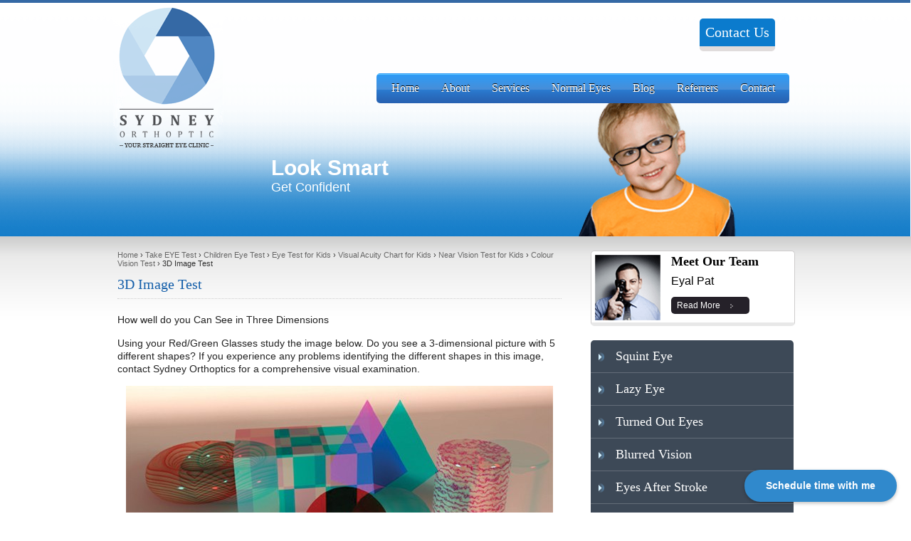

--- FILE ---
content_type: text/html
request_url: https://www.sydneyorthoptic.com.au/take-eye-test/children-eye-test/3d-image-test-for-child/
body_size: 4950
content:
<!doctype html>
<html>
<head>
<meta charset="UTF-8" />
<meta name="viewport" content="width=device-width, user-scalable=no, initial-scale=1.0, minimum-scale=1.0, maximum-scale=1.0">
<title>3D Image Test</title>
<meta name="description" content="How well do you Can See in Three Dimensions Using your Red/Green Glasses study the image below. Do you see a 3-dimensional picture with 5 dierent shapes? If" />
<link rel="canonical" href="http://www.sydneyorthoptic.com.au/take-eye-test/children-eye-test/3d-image-test-for-child/" />
<link rel="SHORTCUT ICON" href="/images/favicon.ico" type="image/x-icon" />
<meta name="SKYPE_TOOLBAR" content ="SKYPE_TOOLBAR_PARSER_COMPATIBLE"/>
<link rel="stylesheet" href="/css/common.css"/>
<link rel="stylesheet" href="/css/slides.css"/>
<link rel='stylesheet' href='/css/style.css'/>
<link rel='stylesheet' href='/core/css/style.css' type='text/css' media='all' />
<script type='text/javascript' src='/js/jquery.js'></script>
<!--<script type='text/javascript' src='/js/jquery-3.4.1.min.js'></script>-->
<script type='text/javascript' src='/core/js/responsive-modernizr.js'></script>
<script type="text/javascript" src="/js/responsiveslides.js"></script>
<script>
	jQuery(function ($) {
	  $("#slider3").responsiveSlides({
		manualControls: '#slider3-pager',
		maxwidth: 960,
		auto: true,
		nav: true,
		speed: 500,
		namespace: "callbacks"		
	  });
	});
</script>
 <style>
.rslides li .caption{margin-left:222px;margin-top:-113px}
.callbacks_container{margin-top:-76px}
.rslides li .caption h2{font-size:30px}
.rslides li .caption h3{font-size:18px}
.callbacks_nav{display:none}
@media all and (max-width: 960px) {
.callbacks_container{margin-top:-28px}
}
@media all and (max-width: 595px) {
.callbacks_container{display:none}
header .intra-bg .logo{width:175px}
header .intra-bg .logo img{width:80%}
header .intra-bg .phone{font-size:18px}
header .intra-bg .phone img{width:10%}
}
@media all and (max-width: 380px) {
header .intra-bg .logo{width:125px}
}
</style>
<!-- Google Tag Manager -->
<script>(function(w,d,s,l,i){w[l]=w[l]||[];w[l].push({'gtm.start':
new Date().getTime(),event:'gtm.js'});var f=d.getElementsByTagName(s)[0],
j=d.createElement(s),dl=l!='dataLayer'?'&l='+l:'';j.async=true;j.src=
'https://www.googletagmanager.com/gtm.js?id='+i+dl;f.parentNode.insertBefore(j,f);
})(window,document,'script','dataLayer','GTM-WFQ97LC');</script>
<!-- End Google Tag Manager -->

<!-- Google tag (gtag.js) -->
<script async src="https://www.googletagmanager.com/gtag/js?id=G-4NY9649VWK"></script>
<script>
  window.dataLayer = window.dataLayer || [];
  function gtag(){dataLayer.push(arguments);}
  gtag('js', new Date());

  gtag('config', 'G-4NY9649VWK');
</script>
<!-- Start cookies banner -->
<!--<script defer src="https://ckm.yourpractice.online/529w7qZoccJw4u/script.js" type="text/javascript"></script>-->
<!-- End cookies banner -->
</head>
<body >
  <!--Header Include-->
   <!-- Google Tag Manager (noscript) -->
<noscript><iframe src="https://www.googletagmanager.com/ns.html?id=GTM-WFQ97LC"
height="0" width="0" style="display:none;visibility:hidden"></iframe></noscript>
<!-- End Google Tag Manager (noscript) -->

  <header>
	<div class="intra-bg">
	  <div class="logo"><a href="/"><img src="/images/logo.png" alt=""></a></div>
	 <!-- <div class="phone"><span class="number"><strong><a href="tel:1300794353">1300 794 353</a></strong>// <br /><strong>0451979742</strong>//</span></div>-->
		<div class="phone"><span class="number"><strong><a href="mailto:eyalpat2017@gmail.com">Contact Us</a></strong></span></div>
	  <div class="menu-top">
		<nav>
		  <div class="main-nav">
		    <ul id="menu-top-menu" class="menu">
			  <li id="menu-item-122" class="menu-item-122"><a href="/">Home</a></li>
			  <li id="menu-item-987" class="menu-item-987"><a href="/about-us/eyal-pat-orthoptist-sydney/">About</a>
				<ul class="sub-menu">
				  <!-- <li id="menu-item-358" class="menu-item-358"><a href="/about-us/what-is-orthoptics/">What is Orthoptics?</a></li> -->
				  <li id="menu-item-229" class="menu-item-229"><a href="/about-us/eyal-pat-orthoptist-sydney/">Eyal Pat</a></li>
				  <li id="menu-item-101" class="menu-item-101"><a href="/about-us/speech-pathology/">Speech Pathology</a></li>
				  <li id="menu-item-1357" class="menu-item-1357"><a href="/about-us/what-is-vision-therapy/">What is Vision Therapy?</a></li>
				</ul>
			  </li>
			  <li id="menu-item-141" class="menu-item-141"><a href="/services/">Services</a>
				<ul class="sub-menu">
				  <li id="menu-item-1144" class="menu-item-1144"><a href="/services/strabismus-bondi-junction/">Strabismus &#8211; Squint Eye</a></li>
				  <li id="menu-item-1145" class="menu-item-1145"><a href="/services/ambliopia-lazy-eye-sydney/">Ambliopia &#8211; Lazy Eye</a></li>
				  <li id="menu-item-1146" class="menu-item-1146"><a href="/services/convergence-insufficiency/">Convergence Insufficiency &#8211; Turned Out Eyes</a></li>
				  <li id="menu-item-1147" class="menu-item-1147"><a href="/services/accommodation-insufficiency-blurred-vision/">Accommodation Insufficiency &#8211; Blurred Vision</a></li>
				  <li id="menu-item-1148" class="menu-item-1148"><a href="/services/eyes-after-stroke/">Eyes After Stroke</a></li>
				  <li id="menu-item-1149" class="menu-item-1149"><a href="/services/low-vision/">Low Vision</a></li>
				  <li id="menu-item-1150" class="menu-item-1150"><a href="/services/visual-perception/">Visual Perception</a></li>
				  <li id="menu-item-1151" class="menu-item-1151"><a href="/services/ocular-movement/">Ocular Movement &#8211; Eye Tracking</a></li>
				</ul>
			  </li>
			  <li id="menu-item-693" class="menu-item-693"><a href="/normal-eyes/normal-binocular-vision/">Normal Eyes</a>
				<ul class="sub-menu">
				  <li id="menu-item-233" class="menu-item-233"><a href="/normal-eyes/normal-binocular-vision/">Normal Vision</a></li>
				  <li id="menu-item-252" class="menu-item-252"><a href="/normal-eyes/assessment/">Eye Condition Self Assessment</a>
					<ul class="sub-menu">
					  <li id="menu-item-642" class="menu-item-642"><a href="/normal-eyes/assessment/visual-assessment-in-children/">Visual Assessment in Children</a></li>
					  <li id="menu-item-641" class="menu-item-641"><a href="/normal-eyes/assessment/visual-assessment-in-adults/">Visual Assessment in Adults</a></li>
					</ul>
				  </li>
				  <li id="menu-item-513" class="menu-item-513"><a href="/normal-eyes/eye-anatomy/">Eye Anatomy</a></li>
				  <li id="menu-item-260" class="menu-item-260"><a href="/normal-eyes/how-the-eye-works/">How the Eye Works</a></li>
				  <li id="menu-item-251" class="menu-item-251"><a href="/normal-eyes/eye-glossary/">Eye Glossary</a></li>
				  <li id="menu-item-139" class="menu-item-139"><a href="/faqs/">FAQs</a></li>
				</ul>
			  </li>
			  <li id="menu-item-1138" class="menu-item-1138"><a href="/blog/">Blog</a></li>
			  <li id="menu-item-589" class="menu-item-589"><a href="/referrers/">Referrers</a></li>
			  <li id="menu-item-63" class="menu-item-63"><a href="/contact/">Contact</a></li>
			</ul>
		  </div>
		</nav>
	  </div>
	  <div class="callbacks_container">
		<ul class="rslides" id="slider3">		 
		  <li><img src="/images/inner-slider2.png" alt="">
			<div class="caption">
			  <h2>Look Smart</h2>
			  <h3>Get Confident</h3>
			</div>
		  </li>
		  <li><img src="/images/inner-slider1.png" alt="">
		    <div class="caption">
			  <h2>Solve Lazy Eyes</h2>
			  <h3>Regain Full 3D Vision</h3>
			</div>
		  </li>      
		  <li><img src="/images/inner-slider3.png" alt="">
			<div class="caption">
			  <h2>Mum, I can Read Now</h2>
			  <h3>Improve Your Child's Reading</h3>
			</div>
		  </li>
		  <li><img src="/images/inner-slider4.png" alt="">
			<div class="caption">
			  <h2>Concentrate Better</h2>
			  <h3>Gain Clear Near Vision</h3>
			</div>
		  </li> 
		  <li><img src="/images/inner-slider8.png" alt="">
			<div class="caption">
			  <h2>Age is No Barrier</h2>
			  <h3>Its Never Too Late</h3>
			</div>
		  </li>
		  <li><img src="/images/inner-slider7.png" alt="">
			<div class="caption">
			  <h2>Enjoy Life</h2>
			  <h3>Enjoy everyday activities better</h3>
			</div>
		  </li>     
		  <li><img src="/images/inner-slider6.png" alt="">
			<div class="caption">
			  <h2>End Confusion</h2>
			 <h3>Concentrate & Don't Forget </h3>
			</div>
		  </li>    
		  <li><img src="/images/inner-slider5.png" alt="">
			<div class="caption">
			  <h2>Catch that Ball</h2>
			  <h3>Stop Annoying Jumping Eyes</h3>
			</div>
		  </li>                
		</ul>
	  </div>
	</div>
  </header>
  <!--Header Include-->
  <div class="data">
	<div class="contain">
	  <article>
        <div class="breadcrumb-list">
		  <span><a href="/">Home</a></span> &#8250;
		  <span><a href="/take-eye-test/">Take EYE Test</a></span> &#8250; 
		  <span><a href="/take-eye-test/children-eye-test/">Children Eye Test</a></span> &#8250; 
		  <span><a href="/children-eye-test/eye-test-for-kids/">Eye Test for Kids</a></span> &#8250; 
		  <span><a href="/children-eye-test/visual-acuity-chart-for-kids/">Visual Acuity Chart for Kids</a></span> &#8250;
		  <span><a href="/children-eye-test/near-vision-test-for-kids/">Near Vision Test for Kids</a></span> &#8250;
		  <span><a href="/take-eye-test/children-eye-test/colour-vision-test-for-child/">Colour Vision Test</a></span> &#8250;
		  <span>3D Image Test</span>
		</div>                
		<h1>3D Image Test</h1>                  
        <div class="ypocms">
            <p>How well do you Can See in Three Dimensions</p>
			<p>Using your Red/Green Glasses study the image below. Do you see a 3-dimensional picture with 5 different shapes? If you experience any problems identifying the different shapes in this image, contact Sydney Orthoptics for a comprehensive visual examination.</p>
			<p align="center"><img alt="Colour Vision Test" src="/images/3d-test-img.jpg" /></p>
			<p><strong>WARNING:</strong> This is not a diagnostic tool but can be used as a screening test</p>
			<p><strong>REQUIREMENT:</strong> To successfully do this test you need the Sydney Orthoptic’s 3D glasses. If you have not purchased them <a href="/product-purchase/">CLICK HERE</a>.</p>
			<p><strong>Instructions:</strong></p>
			<ul>
			<li>Look at the chart (screen)</li>
			</ul>
			<p><strong>Your Results:</strong></p>
			<ul>
			<li>If you can see a 3-dimensional picture with 5 different shapes you pass the test</li>
			</ul>
			<div class="links-from-firstvisit center">
			<ul style="margin:10px 0px!important;">
			<li><a href="/adult-eye-test/test-completed/" style="text-align:center;">Thank you</a></li>
			</ul>
			</div>
        </div><!--ypocms-->     
	  </article>
	  <!--Sidebar Include-->
	  	  <aside>
		<div style="float:left;">
		  <div class="block1">
			<a href="/about-us/eyal-pat-orthoptist-sydney/"><img src="/images/doc-inner-page.png" alt=""></a>
			<div class="details">
			  <h2>Meet Our Team</h2>
			  <h3> Eyal Pat</h3>
			  <span><a href="/about-us/eyal-pat-orthoptist-sydney/">Read More <img src="/images/arrow.png" alt=""></a></span>
			</div>
		  </div>		 
		  <div class="block2">
			<ul>
			  <li><a href="/services/strabismus-bondi-junction/">Squint Eye</a></li>
			  <li><a href="/services/ambliopia-lazy-eye-sydney/">Lazy Eye</a></li>
			  <li><a href="/services/convergence-insufficiency/">Turned Out Eyes</a></li>
			  <li><a href="/services/accommodation-insufficiency-blurred-vision/">Blurred Vision</a></li>
			  <li><a href="/services/eyes-after-stroke/">Eyes After Stroke</a></li>
			  <li><a href="/services/low-vision/">Low Vision</a></li>
			  <li><a href="/services/visual-perception/">Visual Perception</a></li>
			  <li class="last-element"><a href="/services/ocular-movement/">Eye Tracking</a></li>
			</ul>
		  </div>
		  <div class="block3">
			<ul>
			  <li class="first"><a href="/visual-assessment-in-adults/"><img src="/images/min-new.png" alt="">Short 30 Minute Assessment</a></li>
			  <li class="first1"><a href="/first-visit/"><img src="/images/first-visit.png" alt="">First Visit</a></li>
			  <li class="first1"><a href="/contact-form/"><img src="/uploads/2013/07/question-new.png" alt="">Ask Me a Question</a></li>
			  <li class="first1"><a href="/take-eye-test/"><img src="/images/take-eye-test.png" alt="Take EYE Test">Take EYE Test</a></li>
			  <li class="second-element"><a href="/normal-eyes/assessment/"><img src="/images/eye.png" alt="">Vision Self Assessment</a></li>
			</ul>
		  </div>
		</div>
	  </aside>
	  <!--Sidebar Include-->
	</div>
  </div>
<!--Footer Include-->
  <div class="bottom-bar">
	<div id="cr-bar">
	  <ul>
		<li><span><img src="/images/sydny-university.png" alt="The University of Sydney"></span></li>
		<li><span><img src="/images/bar-ilan-university.png" alt="Bar Ilan University"></span></li>
		<li><span><img src="/uploads/2013/07/orthoptics-australia-logo.png" alt="Orthoptics Australia Member"></span></li>
		<li class="last-iteam"><span><img src="/images/orthoptic-board.png" alt="Orthoptic Board"></span></li>
	  </ul>
	</div>
  </div>
  <footer>
	<div class="footer-text">
	  <div class="block1">
	    <span>&copy; Sydney Orthoptic, Binocular vision and Low vision specialist, Sydney.</span>
		<ul id="menu-footer-menu" class="footer-menu">
		  <li id="menu-item-123" class="menu-item-123"><a href="/">Home</a></li>
		  <li><a href="/privacy/">Privacy</a></li>
		  <li><a href="/disclaimer/">Disclaimer</a></li>
		  <li><a href="/sitemap/">Sitemap</a></li>
		  <li><a href="/feedback/">Feedback</a></li>
		  <li><a href="/tell-a-friend/">Tell a friend</a></li>
		  <li id="menu-item-61"><a href="/contact/">Contact</a></li>
		</ul>                  <br>
	  </div>
	   <div class="block2">
		<ul>
		 <!-- <li><a href="https://www.facebook.com/MrEyalPat" target="_blank"><img src="/uploads/2013/07/facebook.png" alt="facebook" width="37" height="37"/></a></li>-->
		  <!--<li><a href="https://plus.google.com/107856811575012822254" target="_blank"><img src="/uploads/2013/07/googleplus.png" alt="googleplus" width="37" height="37"/></a></li>-->
		<!--  <li><a href="http://www.linkedin.com/pub/eyal-pat/3a/421/3b8"  target="_blank" ><img src="/uploads/2013/07/linkedin.png" alt="linkedin" width="37" height="37"/></a></li>
		  <li><a href="https://www.youtube.com/channel/UCgNVRl4ZiiunORrJ7OL5B4w" target="_blank"><img src="/uploads/2013/07/youtube.png" alt="youtube" width="37" height="37"/></a></li>
		  <li><a href="https://twitter.com/MrEyalPat" target="_blank"><img src="/uploads/2014/03/twitter.png" alt="Twitter" width="37" height="37"   /></a></li>-->
              <li><a href="http://www.linkedin.com/pub/eyal-pat/3a/421/3b8"  target="_blank" ><img src="/images/linkedin-w.png" alt="linkedin" /></a></li>
		  <li><a href="https://www.youtube.com/channel/UCgNVRl4ZiiunORrJ7OL5B4w" target="_blank"><img src="/images/youtube-w.png" alt="youtube" /></a></li>
		  <li><a href="https://twitter.com/MrEyalPat" target="_blank"><img src="/images/twitter-w.png" alt="Twitter"    /></a></li>
		</ul>
	  </div>
	  <div class="block3">
	   <a href="http://www.yourpracticeonline.com.au/" target="_blank"><img src="/images/ypo-logo.png" alt="Your Practice online" ></a>
	  </div>
	</div>
  </footer>
<!--- Footer End Here -->
<script type='text/javascript' src='/core/js/responsive-scripts.js'></script>
<script type='text/javascript'>
/* <![CDATA[ */
var ls_PHPVAR_livesite_sdk = {"ls_sdk_uid":"b8abe9733e1225d1","ls_sdk_show_livesite":"1"};
/* ]]> */
</script>
<!--<script type='text/javascript' src='/js/livesite-include-sdk.js'></script>-->

<!-- Calendly badge widget begin -->
<link href="https://assets.calendly.com/assets/external/widget.css" rel="stylesheet">
<script src="https://assets.calendly.com/assets/external/widget.js" type="text/javascript" async></script>
<script type="text/javascript">window.onload = function() { Calendly.initBadgeWidget({ url: 'https://calendly.com/eyal-sydneyorthoptic/orthoptic-eye-therapy', text: 'Schedule time with me', color: '#3089cc', textColor: '#ffffff', branding: undefined }); }</script>
<!-- Calendly badge widget end -->


<!-- Google analytic code start -->
<script>
  (function(i,s,o,g,r,a,m){i['GoogleAnalyticsObject']=r;i[r]=i[r]||function(){
  (i[r].q=i[r].q||[]).push(arguments)},i[r].l=1*new Date();a=s.createElement(o),
  m=s.getElementsByTagName(o)[0];a.async=1;a.src=g;m.parentNode.insertBefore(a,m)
  })(window,document,'script','//www.google-analytics.com/analytics.js','ga');

  ga('create', 'UA-48764561-1', 'auto');
  ga('send', 'pageview');

</script>
<!-- Google analytic code End -->

<!--built using ypocms-->
<!--Footer Include-->
</body></html>

--- FILE ---
content_type: text/css
request_url: https://www.sydneyorthoptic.com.au/css/common.css
body_size: 2751
content:
/*** YPO Common Styles - Pages included: Appointment, Contact Us, Feedback, Multimedia, Useful Links***/
/*** Online Appointment Styles ***/
#online-appointment, #feedback-block{ border: 1px solid #4F87C2; margin-bottom:18px;  width:100%; float:left;  }
#online-appointment h3, #feedback-block h3, .submit-but input{ background: #4F87C2!important; }
#online-appointment ul{ margin:0px 0px 8px 0px!important; }
.required {	color: #ff0000; }
#online-appointment h3, #feedback-block h3 { font-size: 13px; margin:0px 0px 5px 0; padding: 8px 20px; color: #fff;}
#online-appointment ul:after, .clearFix:after, .services-list:after, .services-other:after, .service-info ul:after { content: "."; display: block; clear: both; visibility: hidden; line-height: 0; height: 0; }
.text {	padding-bottom: 15px; padding-left: 20px!important; }
#online-appointment ul.cols-1 li { width: 20%; margin-right: 2%; }
#online-appointment ul.cols-4, #online-appointment ul.cols-1, #online-appointment ul.cols-2 { width: 100%; }
#online-appointment ul.cols-2 li { width: 46%; float: left; }
#online-appointment ul.cols-4 li { width: 19%; float: left; margin-right: 2%; }
#online-appointment ul li.w100 { width: 65%; }
#online-appointment ul.cols-3 li { width: 20%; float: left; margin-right: 2%; }
#online-appointment ul li { list-style: none; background: none!important; padding: 5px 0px!important; margin-left: 20px; }

#Inquiry ul li { list-style: none; background: none!important; padding: 5px 0px!important; margin-left: 20px; 
color:#ffffff;
}
#Inquiry h3 { font-size: 13px; margin:0px 0px 5px 0; padding: 8px 20px; color: #fff;}

.submit-but input { color: #fff; font-weight: normal; width: auto!important; border: none; padding: 3px 10px; cursor: pointer; margin-bottom: 10px; }
.submit-but input:hover { background: #3184ea!important; color: #fff; }
.wpcf7-captchar { width: 20%!important; }
select, input[type=text], input[type=password], input[type=tel], input[type=email], area, textarea {
	-moz-box-sizing: border-box;
	-moz-border-radius: 2px;
	-webkit-box-sizing: border-box;
	-webkit-border-radius: 2px;
	-webkit-box-shadow: 0 1px 0 #fff, inset 0 1px 1px rgba(0, 0, 0, 0.2);
	-moz-box-shadow: 0 1px 0 #fff, inset 0 1px 1px rgba(0, 0, 0, 0.2);
	box-shadow: 0 1px 0 #fff, inset 0 1px 1px rgba(0, 0, 0, 0.2);
	background-color: #fff;
	box-sizing: border-box;
	border: 1px solid #aaa;
	border-bottom-color: #ccc;
	border-radius: 2px;
	margin: 0;
	outline: none;
	padding: 6px 8px;
	vertical-align: middle;
	width: 80%;
}
select { height: auto; width: 100%; }
area:focus, input:focus, textarea:focus { border: 1px solid #6cf; }
textarea { width: 97%; }
input[type=text], input[type=password] { cursor: text; }
.wpcf7-captchac { border: 1px solid #ccced0; }
/*** Feedback Page Styles ***/
#feedback-block { padding: 10px; }
#feedback-block ul { margin-left: 0px; }
#feedback-block ul li { background: none!important; padding: 5px 0px!important; list-style-type:none; }
#feedback-block ul li label { float: left; width: 38%; font-weight: normal; }
#feedback-block ul li input, #feedback-block ul li textarea, #feedback-block ul li select {	width: 55%; }
/*** Contact Us Styles ***/
#wp-realtime-sitemap-pages h3, .home h1.post-title { display: none; }
#wp-realtime-sitemap-pages ul { margin-left: 15px; }
#contact-locations{ margin-bottom:20px; }
#contact-locations ul li h3{ 
	background:#31618e; 
	border-top-left-radius: 10px; 
	border-top-right-radius: 10px; 
	-moz-border-top-left-radius: 10px; 
	-moz-border-top-right-radius: 10px; 
	-webkit-border-top-left-radius: 10px; 
	-webkit-border-top-right-radius: 10px; 
}
#contact-locations ul li p{ padding-left:15px; }
#contact-locations ul li{ float: left; list-style-type: none; width: 30%; margin:0px 10px ; }
#contact-locations img{ vertical-align:top; }
#online-appointment .address{ padding:0px 20px 10px 20px; }
/*** Usefull LInks Styles ***/
.services-other { background:#fff; border:1px solid #ccc; width:100%; float:left; padding:10px; }
.services-other ul li{ list-style-type:none; float:left; width:50%; text-align:center; }
#online-appointment .new{
	width:100%;
	margin:0 auto;
}
#online-appointment .new li{
	width:80%;
	margin:0 auto;
}
/*** Multimedia Styles***/

.multimedia {
	color: #0b6abb;
	line-height: 16px;
	text-decoration: none;
	text-align: justify;
	background: #ffffff;
	border-radius: 0px;
	margin: 0 0 10px 0;
}
.multimedia a {
	font-family: Verdana, Arial, Helvetica, sans-serif;
	background: url(/images/movie-off.gif) no-repeat 10px 7px;
	font-size: 12px;
	font-weight: normal;
	padding: 5px 0px 5px 45px;
	color: #0b6abb;
	text-decoration: none;
	float: left;
}
.multimedia a:hover {
	background: url(/images/movie-on.gif) no-repeat 10px 7px;
	padding: 5px 0px 5px 45px;
	color: #ff9f66;
	text-decoration: underline;
}
.formHead {
	color: #fff;
	background: #4F87C2;
	padding: 0 5px;
	font-weight: bold;
	line-height: 30px;
}
.formHead a {
	font-family: Verdana, Arial, Helvetica, sans-serif;
	font-size: 11px;
	font-weight: bold;
	color: #ffffff;
}
.formHead a:hover {
	color: #d64844;
}
.multimedia_width {
	float: left;
	width: 100%;
	border-top: none;
	text-align: left;
}
.multimedia_border {
	border: solid 1px #4F87C2;
	float: left;
	margin-bottom: 10px;
	width: 100%;
}
#testimonial-form .req {
	color: #ff0000!important;
}
.showcase {
	border: 1px solid #033163;
}
.showcase table {
	margin-top: 0px;
}
.showcase table tr td {
	vertical-align: middle;
}

/*** Footer Styles ***/
#menu-footer-menu li{ display:inline; }


/* =Header Menu (Primary)
-------------------------------------------------------------- */
#responsive_menu_button {
	display:none;
}
#menu-item-122{
	margin-left: 5px;
}
#menu-item-122{
	margin-top: 0px;
}
.menu-top{
	max-width:760px;
	*width:760px;
	float:right;
	clear:right;
	margin-right:10px;
	border-radius:5px;
	margin-top:31px;
    background:url(/images/menu-bg.png) 0 0 repeat-x;
	position:relative;
	z-index:10;
	*height:45px;
}

nav{ position:relative;
  z-index:99999999999;
}
.menu {
  clear: both;
  margin: 0 auto;
}

.main-nav {
  clear: both;
}

.menu,
.menu ul {
  display: block;
  list-style-type: none;
  margin: 0;
  padding: 0;
}

.menu li {
  border: 0;
  display: block;
  float: left;
  margin: 0;
  padding: 0 0 0 1px;
  position: relative;
  z-index: 99999;
}
.menu > li:first-child{ background:none; }
.menu li:hover {
  white-space: normal;
  z-index: 99999;
}

.menu li li {
  float: none;
}

.menu ul {
  left: 0;
  position: absolute;
  top: 0;
  visibility: hidden;
  z-index: 99999;
}

.menu li:hover > ul {
  top: 100%;
  visibility: visible;
}

.menu li li:hover > ul {
  left: 100%;
  top: 0;
}

.menu:after,
.menu ul:after {
  clear: both;
  content: '.';
  display: block;
  height: 0;
  overflow: hidden;
  visibility: hidden;
}

.menu,
.menu ul {
  min-height: 0;
}

.menu ul,
.menu ul ul {
  margin: 0;
  padding: 0;
}

.menu ul li a:hover,
.menu li li a:hover {
  color: #484848;
  text-decoration: none;
}

.menu ul {
  margin-top: 0px;
  min-width: 5em;
  width: auto;
}

.menu a {
  color: #ffffff;
  cursor: pointer;
  display: block;
  font-size: 16px;
  font-family:"Georgia", Times New Roman, Times, serif;
  height: 42px;
  line-height: 42px;
  margin: 0;
  padding: 0px 15px;
  position: relative;
  text-decoration: none;
  text-shadow: 0 -1px 0 #000000;
  white-space: nowrap;
}

.menu a:hover, .menu li:hover > a,.menu li.current-menu-item a,.menu > li.current_page_ancestor > a {
  background:url(/images/menu-bg-hover.png) 0 8px repeat-x;
	border-radius:25px;
}

ul.menu > li:hover {
  color: #ffffff;
}

#menu-item-63{
	margin-right:5px;
}

.menu .current_page_item a,
.menu .current-menu-item a {
}

.front-page .menu .current_page_item a {
  background: none;
  background-color: transparent;
  background-image: none;
  filter: none;
}

.menu li li {
  background: #3e4a58;
  background-image: none;
/*  border-bottom: 1px solid #565656;
*/  color: #fff;
  filter: none;
  margin: -1px 0 1px 0;
  width: auto;
}

.menu li li a {
  background: transparent !important;
  border: none;
  color: #fff;
  font-size: 12px;
  font-weight: 400;
  height: auto;
  height: 20px;
  line-height: 20px;
  padding: 5px 10px;
  text-shadow: none;
  white-space: nowrap;
}

.menu li li a:hover {
  background: #62adff !important;
  background-image: none;
  color: #001f55;
  filter: none;
  border:none;
  border-radius:0px;
}

.menu li li:hover{
  background: #62adff !important;
  filter: none;
  border-radius:0px;
}

.menu ul > li + li {
  border-top: 0;
}

.menu li li:hover > ul {
  left: 100%;
  top: 0;
}

.menu > li:first-child > a {
  border-left: none!important;
}
.menu a#responsive_menu_button {
  display: none;
}

.main-nav #responsive_current_menu_item {
  display: none;
}

.js .main-nav .menu {
  display: block;
}
.textarea-quick { width: 80%; }
/* =Primary Main Menu IE Fixes
-------------------------------------------------------------- */
.ie7 .menu ul {
  background: url(/core/images/ie7-fix.gif) repeat;
}

.ie7 .menu li li a {
  min-width: 100%;
}

.block2 li img {
	width: 25px !important;
	height: auto;
	margin: 0px 5px;
}

@media all and (max-width: 911px) {
	.menu-top{
	width:587px;
    background:url(/images/menu-bg.png) 0 0 repeat-x;
	border-radius:5px;
	}
	.menu a {
		padding: 0px 15px;
		font-size:14px;
}

.menu a:hover {
  background:url(/images/menu-bg-hover.png) 0 8px repeat-x;
	border-radius:0px;
}
#online-appointment ul.cols-4 li{
	width:90%;
}
#online-appointment ul.cols-2 li{
	width:93%;
}
}
@media all and (max-width: 750px) {
	.menu-top{
	width:440px;
    background:url(/images/menu-bg.png) 0 -4px repeat-x;
	}
	.menu a {
		padding: 0px 12px;
		font-size:10px;
}

.menu a:hover {
	background:url(/images/menu-bg-hover.png) 0 4px repeat-x;
	border-radius:0px;
}
#online-appointment ul.cols-3 li{
	width:90%;
}
}
.useful-links{ background:#fff; float:left; width:100%; border:1px solid #d8d8d8; padding-bottom:10px; margin-bottom:18px; }
.useful-links ul li{ list-style-type:none; float:left; text-align: center; width: 50%; }
@media screen and (max-width: 598px) {
#menu-item-122 {
    margin-top: 6px;
}
#menu-item-122 {
    margin-left: 0px;
}	
}

--- FILE ---
content_type: text/css
request_url: https://www.sydneyorthoptic.com.au/css/slides.css
body_size: 1498
content:
.rslides {
  position: relative;
  list-style: none;
  overflow: hidden;
  width: 100%;
  padding: 0;
  margin: 0;
  }

.rslides > li {
  -webkit-backface-visibility: hidden;
  position: absolute;
  display: none;
  width: 100%;
  left: 0;
  top: 0;
  }

.rslides li:first-child {
  position: relative;
  display: block;
  float: left;
  }
  

.rslides img {
  display: block;
  height: auto;
  float: left;
  width: 100%;
  border: 0;
  }
.callbacks_nav:active {
  opacity: 1.0;
  }
  .callbacks_nav {
  position: absolute;
  -webkit-tap-highlight-color: rgba(0,0,0,0);
  top: 75%;
  left: 0;
  opacity: 0.7;
  z-index: 3;
  text-indent: -9999px;
  overflow: hidden;
  text-decoration: none;
  height: 76px;
  width: 38px;
  margin-top: 0px;
  background: transparent url(/images/services-arrow.png) no-repeat left top;
  }
.callbacks_nav.next {
  left: auto;
  background-position: right top;
  right: 0;
  }
  #slider3-pager{
	  list-style:none;
	  width:2500px;
	  margin:20px 0px;
	  height:70px;
	  padding-bottom:18px;
  }
#slider3-pager  li{
	  float:left;
  }
.callbacks_container {
    float: left;
    margin-bottom: 0px;
    position: relative;
    width: 100%;
	margin-top:-78px;
	/*background:url(/images/bg-center.png) 0 0 no-repeat;*/
	background-position:top;
	height:auto;
}
.data1{
	width:90%;
	margin:0 auto;
	overflow:hidden;
	background:url(/images/slider-bg.png) 0 0 no-repeat;
	background-position:top;
}
#slider3-pager li{
	padding:0px 20px 0px 25px;
	text-align:center;
}
#slider3-pager li a{
	line-height:15px;
	font-family:sans-serif;
	font-size:16px;
	text-align:center;
	color:#FFF;
	text-decoration:none;
	font-weight:bold;
}
#slider3-pager li a:hover, #slider3-pager li.callbacks_here a{ color:#38A7F8; }
#slider3-pager li a span {
  font-size: 12px;
  text-decoration: none;
  font-weight:normal;
}
#slider3-pager li a #icon-1{
	background:url(/images/slider-icon-1.png) 0 0 no-repeat;
	border:5px solid #FFF;
	width:156px;
	height:42px;
	margin-bottom:3px;
}

#slider3-pager li a:hover  #icon-1,#slider3-pager .callbacks_here #icon-1{
	border:5px solid #38a7f8;
}
#slider3-pager li a #icon-2{
	background:url(/images/slider-icon-2.png) 0 0 no-repeat;
	border:5px solid #FFF;
	width:156px;
	height:42px;
	margin-bottom:3px;

}
#slider3-pager li a:hover #icon-2,#slider3-pager .callbacks_here #icon-2{
	border:5px solid #38a7f8;
}
#slider3-pager li a #icon-3{
	border:5px solid #FFF;
	background:url(/images/slider-icon-3.png) 0 0 no-repeat;
	width:156px;
	height:42px;
	margin-bottom:3px;

}
#slider3-pager li a:hover #icon-3,#slider3-pager .callbacks_here #icon-3{
	border:5px solid #38a7f8;
}
#slider3-pager li a #icon-4{
	border:5px solid #FFF;
	background:url(/images/slider-icon-4.png) 0 0 no-repeat;
	width:156px;
	height:42px;
	margin-bottom:3px;
}
#slider3-pager li a:hover #icon-4,#slider3-pager .callbacks_here #icon-4{
	border:5px solid #38a7f8;
}
#slider3-pager li a #icon-5{
	border:5px solid #FFF;
	background:url(/images/slider-icon-5.png) 0 0 no-repeat;
	width:156px;
	height:42px;
	margin-bottom:3px;
}
#slider3-pager li a:hover #icon-5,#slider3-pager .callbacks_here #icon-5{
	border:5px solid #38a7f8;
}
#slider3-pager li a #icon-6{
	border:5px solid #FFF;
	background:url(/images/slider-icon-6.png) 0 0 no-repeat;
	width:156px;
	height:42px;
	margin-bottom:3px;
}
#slider3-pager li a:hover #icon-6,#slider3-pager .callbacks_here #icon-6{
	border:5px solid #38a7f8;
}
#slider3-pager li a #icon-7{
	border:5px solid #FFF;
	background:url(/images/slider-icon-7.png) 0 0 no-repeat;
	width:156px;
	height:42px;
	margin-bottom:3px;
}
#slider3-pager li a:hover #icon-7,#slider3-pager .callbacks_here #icon-7{
	border:5px solid #38a7f8;
}
#slider3-pager li a #icon-8{
	border:5px solid #FFF;
	background:url(/images/slider-icon-8.png) 0 0 no-repeat;
	width:156px;
	height:42px;
	margin-bottom:3px;
}
#slider3-pager li a:hover #icon-8,#slider3-pager .callbacks_here #icon-8{
	border:5px solid #38a7f8;
}
.caption{
	margin-top:10px;
}

.rslides li .caption{
    float: left;
    margin-left: 200px;
    margin-top: -228px;
    position: relative;
    width: 550px;
}
.rslides li .caption h2{
	font-family:"Helvetica",Arial, sans-serif;
	font-size:32px;
	font-weight:bold;
	color:#FFF;
}
.rslides li .caption h3{
	font-family:"Helvetica",Arial, sans-serif;
	font-size:22px;
	font-weight:normal;
	color:#FFF;
}
.rslides li .caption p{
	font-family:Verdana, Geneva, sans-serif;
	font-size:14px;
	font-weight:normal;
	color:#FFF;
	padding:6px 0 0;
}
.rslides li .caption span a{
	font-family:Verdana, Geneva, sans-serif;
	font-size:14px;
	font-weight:bold;
	color:#FFF;
	text-decoration:underline;
	line-height:40px;
	margin-left:150px;
}
.rslides li .caption span a:hover{
	text-decoration:none;
}
@media all and (max-width: 960px) {
	.callbacks_container{
		margin-top:-77px;
	}
	.data1 {
    margin: 0px auto 0px auto;
}
.rslides {
    margin-top: 0px;
}
}
@media all and (min-width: 595px) and (max-width: 960px) {
	.data1 {
	background:url(/images/intra-bottom-bg.png) 0 0 repeat-x;
		width:100%;
}
header .intra-bg .callbacks_container .data1 #controler{
	width:511px;
	margin:0 auto;
	overflow:hidden;
}

#slider3-pager {
    height: 37px;
    margin: 35px 0;
}
.callbacks_nav{
	top:75%;
}
.rslides li .caption h2{
	font-size:25px;
}
.rslides li .caption h3{
	font-size:15px;
}
.rslides li .caption p{
	font-size:10px;
}
.rslides li .caption span a{
	font-size:10px;
	line-height:20px;
}
.rslides li .caption{
	margin-top:-158px;
}
header .intra-bg .logo img{
	width:80%;
}
.callbacks_container{
	margin-top:-30px;
}
#slider3-pager li {
    padding: 0 12px 0 12px;
}
#slider3-pager li a{
	font-size:12px;
}
#slider3-pager li a #icon-1{
		border:5px solid #FFF;
	width:94px;
	height:26px;

	background:url(/images/slider-icon-600-1.png) 0 0 no-repeat;
}

#slider3-pager li a #icon-2{
		border:5px solid #FFF;
	width:94px;
	height:26px;
	background:url(/images/slider-icon-600-2.png) 0 0 no-repeat;
}
#slider3-pager li a #icon-3{
	border:5px solid #FFF;
	width:94px;
	height:26px;
	background:url(/images/slider-icon-600-3.png) 0 0 no-repeat;
}
#slider3-pager li a #icon-4{
	border:5px solid #FFF;
	width:94px;
	height:26px;
	background:url(/images/slider-icon-600-4.png) 0 0 no-repeat;
}
#slider3-pager li a #icon-5{
	border:5px solid #FFF;
	width:94px;
	height:26px;
	background:url(/images/slider-icon-600-5.png) 0 0 no-repeat;
}
#slider3-pager li a #icon-6{
	border:5px solid #FFF;
	width:94px;
	height:26px;
	background:url(/images/slider-icon-600-6.png) 0 0 no-repeat;
}
#slider3-pager li a #icon-7{
	border:5px solid #FFF;
	width:94px;
	height:26px;
	background:url(/images/slider-icon-600-7.png) 0 0 no-repeat;
}
#slider3-pager li a #icon-8{
		border:5px solid #FFF;
	width:94px;
	height:26px;

	background:url(/images/slider-icon-600-8.png) 0 0 no-repeat;
}
}
@media all and (min-width: 740px) and (max-width: 960px) {
#slider3-pager li {
    padding: 0 35px 0 35px;
}
header .intra-bg .callbacks_container .data1 #controler{
	width:700px;
}
}
@media all and (max-width: 740px){
.rslides img{
	margin-top:7%;
}
.callbacks_container{
	margin-top:-36px;
}
.rslides li .caption{
	margin-top:-158px;
}
}
@media all and (max-width: 595px) {
.data1 {
	display:none;
}
#lower-data1{
	display:none;
}
.callbacks_nav{
	display:none;
}
.rslides li .caption{
	margin-left:30px;
}
.rslides li .caption p{
	display:none;
}
.rslides li .caption span{
	display:none;
}
.rslides li .caption{
	margin-top:-70px;
}
.rslides li .caption h2{
	font-size:14px;
}
.rslides li .caption h3{
	font-size:10px;
}
header .intra-bg .phone {
    font-size: 18px;
}
.callbacks_container{
	margin-top:3px;
}
}

--- FILE ---
content_type: text/css
request_url: https://www.sydneyorthoptic.com.au/css/style.css
body_size: 6666
content:
/* 
Theme Name: Responsive 
*/

@charset "utf-8";
html,
body,
div,
span,
applet,
object,
iframe,
h1,
h2,
h3,
h4,
h5,
h6,
p,
blockquote,
pre,
a,
abbr,
acronym,
address,
big,
cite,
code,
del,
dfn,
em,
img,
ins,
kbd,
q,
s,
samp,
small,
strike,
strong,
sub,
sup,
tt,
var,
b,
u,
i,
center,
dl,
dt,
dd,
ol,
ul,
li,
fieldset,
form,
label,
legend,
table,
caption,
tbody,
tfoot,
thead,
tr,
th,
td,
article,
aside,
canvas,
details,
embed,
figure,
figcaption,
footer,
header,
hgroup,
menu,
nav,
output,
ruby,
section,
summary,
time,
mark,
audio,
video {
    margin: 0;
    padding: 0;
    border: 0;
    font: inherit;
    font-size: 100%;
    vertical-align: baseline;
}

ol,
ul {
    list-style: none;
}

body {
    background: #fff;
    /*overflow: scroll hidden;*/
    font-family: Verdana, Geneva, sans-serif;
    font-size: 12px;
}

table {
    border-collapse: collapse;
    border-spacing: 0;
}

caption,
th,
td {
    text-align: left;
    font-weight: normal;
    vertical-align: middle;
}

q,
blockquote {
    quotes: none;
}

q:before,
q:after,
blockquote:before,
blockquote:after {
    content: "";
    content: none;
}

a img {
    border: none;
}

article,
aside,
details,
figcaption,
figure,
footer,
header,
hgroup,
menu,
nav,
section,
summary {
    display: block;
}

section #section-header .block2 {
    display: none;
}

header {
    background: url(/images/bg.png) 0 0 repeat-x;
    width: 99.9%;
    float: left;
    position: relative;
    z-index: 1;
}

header .intra-bg {
    max-width: 960px;
    margin: 0 auto;
    margin-top: 6px;
    position: relative;
    z-index: 5;
}

header .intra-bg .logo {
    float: left;
    width: 148px;
}

header .intra-bg .logo img {
    *width: 154px;
    float: left;
    position: relative;
    z-index: 999;
}

header .intra-bg .phone {
    float: right;
    width: auto;
    /*font-size: 24px;*/
    font-size: 20px;
    /*font-family: "Trebuchet MS", Arial, Helvetica, sans-serif;*/
    font-family: "Georgia", Times New Roman, Times, serif;
    color: #3c4856;
    /*margin-top: 26px;*/
}

header .intra-bg .phone a {
    text-decoration: none !important;
    /*color: #3c4856 !important;*/
    color: #fff !important;
    font-weight: normal;
    font-family: "Georgia", Times New Roman, Times, serif;
}

header .intra-bg .phone img {
    vertical-align: middle;
    float: left;
    margin-right: 5px;
    margin-top: 5px;
}

section {
    width: 100%;
    min-height: 240px;
    float: left;
    background: url(/images/section-bg.png) 0 0 repeat-x;
}

section #section-header {
    max-width: 960px;
    min-height: 240px;
    margin: 0 auto;
    background: url(/images/section-header.png) 0 0 no-repeat;
    background-position: top;
}

section #section-header .dr-section {
    background: url(/images/doc-bg.png) 0 0 no-repeat;
    float: left;
    height: 174px;
    width: 310px;
    margin: 50px 0px 0px 10px;
}

section #section-header .dr-section #image {
    width: auto;
    float: left;
}

section #section-header .dr-section #image a img {
    margin: 27px 12px 0;
    padding: 4px;
    border: 1px solid #cccbcb;
}

section #section-header .dr-section .details {
    width: 183px;
    float: left;
    margin-top: 13px;
}

section #section-header .dr-section .details span {
    font-size: 10px;
}

section #section-header .dr-section .details h1 {
    width: 100%;
    font-family: "Georgia", Times New Roman, Times, serif;
    font-size: 20px;
    color: #000;
    font-weight: bold;
    line-height: 28px;
}

section #section-header .dr-section .details h2 {
    /*width: 38%;*/
    width: 47%;
    font-family: Verdana, Geneva, sans-serif;
    font-size: 14px;
    color: #000;
    font-weight: bold;
}

section #section-header .dr-section .details p {
    width: 100%;
    font-family: Verdana, Geneva, sans-serif;
    font-size: 12px;
    color: #000;
    padding: 0 0 8px;
}

section #section-header .dr-section .details span a {
    font-family: Verdana, Geneva, sans-serif;
    font-size: 12px;
    color: #fff;
    background: #252129;
    padding: 5px 8px;
    border-radius: 5px;
    text-decoration: none;
    float: right;
}

section #section-header .dr-section .details span a:hover {
    text-decoration: underline;
}

section #section-header .dr-section .details span a img {
    padding-left: 5px;
}

section #section-header .right-section {
    margin-top: 60px;
    width: 64%;
    float: right;
}

section #section-header .right-section #assessment30 {
    display: block;
    float: left;
    font-family: "Georgia", Times New Roman, Times, serif;
    /*font-size: 22px;*/
    font-size: 20px;
    background-position: bottom;
    width: 100%;
    padding-bottom: 15px;
}

section #section-header .right-section #assessment30 a,
.assessment31 {
    background: none repeat scroll 0 0 #0b7bcd;
    border-bottom: 7px solid #e0dcdc;
    border-radius: 5px 5px 5px 5px;
    color: #FFFFFF;
    padding: 14px;
    text-decoration: none;
}

section #section-header .right-section #assessment30 .assessment31 {
    padding: 15px 100px 15px 10px;
}

section #section-header .right-section #assessment30 .assessment31 img {
    margin-right: 18px;
}

section #section-header .right-section #assessment30 a:hover {
    text-decoration: underline;
}

section #section-header .right-section #assessment30 a img {
    vertical-align: middle;
    /**margin-right:0px;*/
    margin-right: 18px;
    *padding-right: 25px;
}

.textMain {
    font: normal 14px/22px 'Tahoma' !important;
    color: #424242 !important;
    padding: 23px 30px 10px 25px !important;
    text-align: justify !important;
}

.reviews {
    font: bold 22px/30px caption, Arial, Helvetica, sans-serif !important;
    font-weight: bold !important;
    color: #959393 !important;
    text-decoration: none !important;
    text-align: center !important;
}

.reviews1 {
    font: bold 22px/30px caption, Arial, Helvetica, sans-serif !important;
    font-weight: bold !important;
    color: #eed12b !important;
    text-decoration: none !important;
    text-align: center !important;
}

.reviews3 {
    font: bold 13px caption, Arial, Helvetica, sans-serif !important;
    font-weight: bold !important;
    color: #554f61 !important;
    text-decoration: none !important;
    text-align: center !important;
}

.reviews2 {
    font: bold 13px caption, Arial, Helvetica, sans-serif !important;
    font-weight: bold !important;
    font-weight: normal !important;
    color: #554f61 !important;
    text-decoration: none !important;
    text-align: center !important;
}

#assessment301 a {
    background: #0B7BCD;
    border-bottom: 7px solid #E0DCDC;
    border-radius: 5px 5px 5px 5px;
    color: #FFFFFF;
    float: right;
    font-size: 14px;
    margin-top: -31px;
    padding-right: 9px;
    text-decoration: none;
}

#assessment301 a:hover {
    text-decoration: underline;
}

#assessment301 a img {
    margin-left: 8px;
    margin-right: 9px;
    vertical-align: middle;
    *margin-right: 0px;
    *padding-right: 25px;
}

#assessment302 a {
    background: #0B7BCD;
    border-bottom: 7px solid #E0DCDC;
    border-radius: 5px 5px 5px 5px;
    color: #FFFFFF;
    float: right;
    font-size: 14px;
    margin-top: -61px;
    padding-right: 9px;
    text-decoration: none;
}

#assessment302 a:hover {
    text-decoration: underline;
}

#assessment302 a img {
    margin-left: 8px;
    margin-right: 9px;
    vertical-align: middle;
    *margin-right: 0px;
    *padding-right: 25px;
}

section #section-header .right-section #case {
    display: block;
    float: left;
    font-family: "Georgia", Times New Roman, Times, serif;
    font-size: 22px;
    background: url(/images/right-bottom-bar.png) 0 0 no-repeat;
    background-position: bottom;
    width: 100%;
    padding-top: 15px;
    padding-bottom: 15px;
}

section #section-header .right-section #case a {
    text-decoration: none;
    color: #333f4d;
    margin-left: 75px;
}

section #section-header .right-section #case a:hover {
    text-decoration: underline;
}

section #section-header .right-section #case a img {
    vertical-align: middle;
    margin-right: 23px;
}

section #section-header .right-section #assessment {
    display: block;
    float: left;
    font-family: "Georgia", Times New Roman, Times, serif;
    /*font-size: 22px;*/
    font-size: 12px;
    background-position: bottom;
    width: 100%;
    padding-top: 37px;
    padding-bottom: 15px;
}

section #section-header .right-section #assessment .patient {
    background: url(/images/pa-line.png) 0 0 no-repeat;
    background-position: top;
    margin: 0 0 0 15px;
    padding: 21px 0 0;
    float: left;
    /*width:30%;*/
    width: 28%;
}

section #section-header .right-section #assessment .Eye {
    background: url(/images/eye-line.png) no-repeat center -2px;
    margin: 0px;
    padding: 11px 0px 10px 5px;
    float: left;
    /*width:30%;*/
    width: 28%;
    font-weight: bold;
    border-bottom: 7px solid #e0dcdc;
    border-left: 1px solid #e0dcdc;
    border-top-left-radius: 5px;
    border-bottom-left-radius: 5px;
}

section #section-header .right-section #assessment .question {
    background-position: top;
    margin: -15px 0 0 0px;
    /*padding: 21px 0 0;*/
    float: left;
    width: 35%;
    background: none repeat scroll 0 0 #0B7BCD;
    border-bottom: 7px solid #E0DCDC;
    color: #ffffff;
    font-family: "Georgia", Times New Roman, Times, serif;
    font-size: 18px;
    border-radius: 5px;
    padding: 10px 0 10px 18px;
}

.book {
    background: #0b7bcd none repeat scroll 0 0;
    border-bottom: 7px solid #e0dcdc;
    border-radius: 5px;
    color: #ffffff;
    float: right;
    font-family: "Georgia", Times New Roman, Times, serif;
    font-size: 18px;
    margin: 10px 20px 0 0;
    padding: 5px 10px;
    position: relative;
    text-decoration: none;
}

.book img {
    margin: 3px 10px -9px 0px;
}

.book1-now {
    background-position: top;
    margin: 0px;
    position: relative;
    float: left;
    width: 25%;
    background: none repeat scroll 0 0 #0B7BCD;
    border-bottom: 7px solid #E0DCDC;
    color: #ffffff !important;
    font-family: "Georgia", Times New Roman, Times, serif;
    font-size: 18px;
    border-radius: 5px;
    padding: 10px 0 10px 18px;
    text-decoration: none !important;
}

section #section-header .right-section #assessment a {
    text-decoration: none;
    color: #333f4d;
    margin-left: 75px;
}

section #section-header .right-section #assessment a:hover {
    text-decoration: underline;
}

section #section-header .right-section #assessment a img {
    vertical-align: middle;
    margin-right: 10px;
    /*	margin-right: 30px;*/
    float: left;
}

.bottom-bar {
    width: 100%;
    min-height: 115px;
    float: left;
    background: #FFF;
}

.bottom-bar #cr-bar {
    max-width: 960px;
    height: 70px;
    background: #f1f1f1;
    border: 1px solid #cecccc;
    border-radius: 5px;
    margin: 0 auto;
}

.bottom-bar #cr-bar ul {
    float: left;
    width: 100%;
    list-style: none;
}

.bottom-bar #cr-bar ul li {
    margin-top: 15px;
    float: left;
    border-right: 1px solid #c3c1c1;
}

.bottom-bar #cr-bar ul li a {
    padding: 0px 55px;
}

.bottom-bar #cr-bar ul li a img {
    vertical-align: middle;
}

.bottom-bar #cr-bar ul li span {
    padding: 0px 52px;
}

.bottom-bar #cr-bar ul li span img {
    vertical-align: middle;
}

.bottom-bar #cr-bar ul .last-iteam {
    border-right: none;
}

footer {
    width: 100%;
    min-height: 73px;
    background: url(/images/footer-bg.png) 0 0 repeat-x #4F87C2;
    float: left;
}

footer .footer-text {
    max-width: 960px;
    margin: 20px auto;
    font-family: Verdana, Geneva, sans-serif;
    font-size: 12px;
    color: #FFF;
}

footer .footer-text .block1 {
    width: 58%;
    float: left;
}

footer .footer-text .block1 span {
    width: 100%;
    float: left;
}

footer .footer-text .block1 ul {
    width: 100%;
    float: left;
    list-style: none;
    margin-top: 5px;
}

footer .footer-text .block1 ul li {
    float: left;
    border-right: 1px solid #FFF;
    padding: 0px 10px;
}

footer .footer-text .block1 ul li a {
    font-family: Verdana, Geneva, sans-serif;
    font-size: 12px;
    color: #FFF;
    text-decoration: none;
}

footer .footer-text .block1 ul li a:hover {
    text-decoration: underline;
}

footer .footer-text .block1 ul .first-element {
    padding-left: 0px;
}

footer .footer-text .block1 ul .last-element {
    border-right: none;
}

footer .footer-text .block2 {
    width: 30%;
    float: left;
}

footer .footer-text .block2 ul {
    width: 100%;
    float: left;
    list-style: none;
    margin-top: 5px;
}

footer .footer-text .block2 ul li {
    float: left;
    padding: 0px 3px;
}

footer .footer-text .block3 {
    width: 12%;
    float: left;
}

footer .footer-text .block3 a img {
    float: right;
}

.data {
    width: 100%;
    min-height: 600px;
    float: left;
    background: url(/images/section-bg.png) 0 0 repeat-x;
}

.data .contain {
    max-width: 960px;
    height: auto;
    margin: 0 auto;
}

.data .contain aside {
    float: right;
    max-width: 300px;
    margin-left: 5px;
    margin-bottom: 30px;
    margin-top: 20px;
}

.data .contain aside .block1 {
    width: 285px;
    height: 100px;
    background: #fff;
    float: left;
    margin-left: 10px;
    border: 1px solid #cecccc;
    border-radius: 5px;
    border-bottom: 5px solid #e8e8e8;
}

.data .contain aside .block1 a img {
    float: left;
    margin-left: 5px;
    margin-right: 15px;
    margin-top: 5px;
}

.data .contain aside .block1 .details {
    float: left;
}

.data .contain aside .block1 .details h2 {
    width: 100%;
    font-family: "Georgia", Times New Roman, Times, serif;
    font-size: 18px;
    color: #000;
    font-weight: bold;
    line-height: 28px;
}

.data .contain aside .block1 .details h3 {
    width: 100%;
    font-family: Verdana, Geneva, sans-serif;
    font-size: 16px;
    color: #000;
    font-weight: normal;
    line-height: 28px;
}

.data .contain aside .block1 .details span {
    display: block;
    margin-top: 13px;
}

.data .contain aside .block1 .details span a {
    font-family: Verdana, Geneva, sans-serif;
    font-size: 12px;
    color: #fff;
    background: #252129;
    padding: 5px 8px;
    border-radius: 5px;
    text-decoration: none;
}

.data .contain aside .block1 .details span a:hover {
    text-decoration: underline;
}

.data .contain aside .block1 .details span a img {
    float: none;
    padding-left: 5px;
}

.data .contain aside .block2 {
    width: 285px;
    height: auto;
    background: #3d4957;
    float: left;
    margin-left: 10px;
    margin-top: 20px;
    border-radius: 5px;
}

.data .contain aside .block2 ul {
    float: left;
    width: 100%;
    list-style-position: outside;
}

.data .contain aside .block2 ul li {
    background: url(/images/list-arrow.png) 10px 16px no-repeat;
    vertical-align: middle;
    border-bottom: 1px solid #646d79;
}

.data .contain aside .block2 ul .last-element {
    border: none;
}

.data .contain aside .block2 ul li a {
    font-family: "Georgia", Times New Roman, Times, serif;
    color: #fff;
    font-size: 18px;
    text-decoration: none;
    display: block;
    padding: 12px 0px 12px 35px;
}

.data .contain aside .block2 ul li a:hover {
    text-decoration: underline;
}

.data .contain aside .block3 {
    width: 285px;
    height: auto;
    background: #f1f1f1;
    float: left;
    margin-left: 10px;
    margin-top: 20px;
}

.data .contain aside .block3 ul {
    float: left;
    width: 100%;
    list-style-position: outside;
}

.data .contain aside .block3 ul li {
    background: url(/images/inner--bottom-bar.png) 0 0 no-repeat;
    background-position: bottom;
    border-right: 1px solid #dedede;
    border-top: 1px solid #dedede;
    border-left: 1px solid #dedede;
    border-bottom: none;
}

.data .contain aside .block3 ul .last-element {
    background: none;
}

.data .contain aside .block3 ul li a img {
    display: block;
    float: left;
    margin-right: 20px;
    vertical-align: middle;
    padding-bottom: 2px;
}

.data .contain aside .block3 ul .last-element a img {
    margin-right: 11px;
}

.data .contain aside .block3 ul .second-element a img {
    margin-right: 26px;
    position: relative;
    top: 13px;
}

.data .contain aside .block3 ul li a {
    font-family: "Georgia", Times New Roman, Times, serif;
    color: #333f4d;
    font-size: 20px;
    text-decoration: none;
    display: block;
    padding: 12px 0px 12px 20px;
}

.data .contain aside .block3 ul .first {
    border: none;
    border-bottom: 10px solid#FFF;
}

.data .contain aside .block3 ul .first1 {
    border: none;
    border-bottom: 10px solid#FFF;
}

.data .contain aside .block3 ul .first1 img {
    bottom: 8px;
    position: relative;
}

.data .contain aside .block3 ul .last-element {
    border-right: 1px solid #dedede;
    border-bottom: 1px solid #dedede;
    border-left: 1px solid #dedede;
    border-top: none;
}

.data .contain aside .block3 ul .last-element a {
    padding-left: 27px;
    padding-bottom: 24px;
}

.data .contain aside .block3 ul .last-element img {
    position: relative;
    bottom: 9px;
}

.data .contain aside .block3 ul .first a {
    background: #0b7bcd;
    border-radius: 5px;
    border-bottom: 7px solid #e0dcdc;
    color: #FFF;
}

.data .contain aside .block3 ul .first1 a {
    background: #0b7bcd;
    border-radius: 5px;
    border-bottom: 7px solid #e0dcdc;
    color: #FFF;
    padding: 15px 0 20px 29px;
}

.data .contain aside .block3 ul li a:hover {
    text-decoration: underline;
}

.data .contain article {
    float: left;
    width: 65%;
    margin-left: 5px;
    margin-bottom: 30px;
    margin-top: 20px;
}

.data .contain article .breadcrumb-list {
    font-size: 11px;
    font-family: Verdana, Geneva, sans-serif;
    color: #323232;
}

.data .contain article .breadcrumb-list a {
    font-size: 11px;
    font-family: Verdana, Geneva, sans-serif;
    color: #666;
    text-decoration: none;
}

.data .contain article h1 {
    font-size: 20px;
    font-family: "Georgia", Times New Roman, Times, serif;
    color: #135ea9;
    width: 100%;
    margin: 12px 0px 20px 0px;
    border-bottom: 1px dotted #ccc;
    padding-bottom: 8px;
}

.data .contain article h2 {
    font-size: 16px;
    font-family: Verdana, Geneva, sans-serif;
    color: #184d8a;
    width: 100%;
    margin: 8px 0px 2px 0px;
    font-weight: normal;
    padding-bottom: 8px;
}

.post-title a {
    font-size: 16px;
    font-family: Verdana, Geneva, sans-serif;
    color: #135ea9;
    width: 100%;
    font-weight: normal;
    padding-bottom: 8px;
    text-decoration: none;
}

.post-title a:hover {
    font-size: 16px;
    font-family: Verdana, Geneva, sans-serif;
    color: #006ea0;
    width: 100%;
    margin: 8px 0px 2px 0px;
    font-weight: normal;
    text-decoration: none;
}

.data .contain article h3 {
    font-size: 14px;
    font-family: Verdana, Geneva, sans-serif;
    color: #006ea0;
    margin: 8px 0px 2px 0px;
    font-weight: bold;
}

.data .contain article p {
    color: #232323;
    font-family: Verdana, Geneva, sans-serif;
    /*font-size: 12px;*/
    font-size: 14px;
    margin-bottom: 15px;
    line-height: 18px;
}

.data .contain article p a {
    color: #4F87C2;
    font-family: Verdana, Geneva, sans-serif;
    text-decoration: none;
}

.data .contain article ul {
    margin-left: 5%;
    list-style: disc;
    margin-bottom: 18px;
}

.data .contain article ol {
    margin-left: 5%;
    list-style: decimal;
    margin-bottom: 18px;
}

.data .contain article p a:hover {
    text-decoration: underline;
}

.data .contain article ul li {
    color: #232323;
    font-family: Verdana, Geneva, sans-serif;
    /*font-size: 12px;*/
    font-size: 14px;
    margin-bottom: 5px;
    line-height: 18px;
}

.data .contain article ol li {
    color: #232323;
    font-family: Verdana, Geneva, sans-serif;
    font-size: 12px;
    margin-bottom: 5px;
    line-height: 18px;
}

.data .contain article ul li a {
    color: #006;
    font-family: Verdana, Geneva, sans-serif;
    font-size: 12px;
    margin-bottom: 5px;
    line-height: 18px;
    text-decoration: none;
}

.data .contain article ul li a:hover {
    text-decoration: underline;
}

strong {
    font-weight: bold;
}

#quick-inquiry {
    background: #A9CFEB;
    display: none;
    height: 100%;
    left: 0;
    min-width: 100%;
    opacity: 0.8;
    position: fixed;
    top: 0;
    z-index: 1000;
    filter: alpha(opacity=80);
}

#quick-inquiry-div {
    background: #425872;
    border: 2px solid #CCCCCC;
    border-radius: 10px;
    display: none;
    left: 50%;
    margin-left: -200px;
    padding: 10px 15px;
    position: fixed;
    top: 5%;
    width: 400px;
    z-index: 1001;
}

#quick-inquiry-div #close {
    background-color: #C9C9D6;
    border-radius: 50%;
    color: #000000;
    cursor: pointer;
    float: right;
    height: auto;
    line-height: 20px;
    margin: 4px 22px 0 auto;
    text-align: center;
    width: 20px;
}

.border {
    /* border:1px solid #184d8a;*/
    width: 98%;
    margin-bottom: 10px;
}

.border ul {
    list-style: none;
    padding: 0;
    margin: 0;
}

.border ul li {
    list-style: none;
    margin: 0 !important;
}

.border ul li div {
    float: left;
    width: 48.5%;
    padding: 3px 0 3px 1%;
}

.heading {
    background: #184d8a;
    color: #fff !important;
    font-weight: bold;
}

.heading div.border-right {
    border-right: 1px solid #fff;
}

.border-right {
    border-left: 1px solid #184d8a;
}

.border ul li p {
    padding: 0;
}

.table-color {
    background: #EEEAFE;
}

.clear {
    clear: both;
    margin: 0px !important;
}

.tests {
    margin: 0px !important;
}

.tests li {
    list-style: none;
    float: left;
}

.contact-btn {
    background: #3e87d9;
    padding: 8px;
    border-radius: 5px;
    color: #fff !important;
    width: 84px !important;
    display: block;
    text-align: center;
    font-weight: bold;
    text-decoration: none !important;
}

.contact-btn:hover {
    background: #4B94E6;
}

.video-embed {
    border-bottom: 1px dashed #d3d3d3;
    margin-bottom: 10px;
}

.video-embed iframe {
    width: 100%;
    height: 420px;
    padding: 1px;
    border: 2px solid #3d4957;
    margin: 10px 0;
    box-sizing: border-box;
}
#livesite_engage_button {
    margin-right: 70px;
}

@media all and (max-width: 960px) {
    .bottom-bar #cr-bar ul li a {
        padding: 0px 48px;
    }
    section #section-header .dr-section {
        width: 48%;
        border-right: 1px solid #E8E8E8;
        border-radius: 5px;
    }
    section #section-header .dr-section {
        width: 34%;
    }
    section #section-header .right-section #assessment30 a,
    .assessment31 {
        display: block;
    }
    section #section-header .right-section #assessment a {
        display: block;
    }
    section #section-header .right-section #assessment .patient {
        margin: 0px;
    }
    section #section-header .right-section #assessment .Eye {
        margin: 0px;
    }
    section #section-header .right-section #assessment a {
        display: block;
    }
    .bottom-bar #cr-bar ul li span {
        padding: 0 28px;
    }
}

@media all and (max-width: 900px) {
    .intra-bg .logo {
        width: 154px;
    }
    .intra-bg .logo img {
        width: 100%;
    }
    .flexnav li a {
        padding: 12px 9px;
        font-size: 15px;
    }
    .flexnav li a:hover {
        background: url(/images/menu-bg-hover.png) 0 8px repeat-x;
        border-radius: 1px;
    }
    .intra-bg .phone {
        font-size: 28px;
    }
    .intra-bg .phone img {
        margin-top: 2px;
    }
    section #section-header .dr-section {
        width: 50%;
        border-right: 1px solid #E8E8E8;
        border-radius: 5px;
    }
    section #section-header .dr-section #image a img {
        margin-top: 25px;
    }
    section #section-header .dr-section .details {
        width: 207px;
    }
    section #section-header .dr-section .details h1 {
        font-size: 18px;
    }
    section #section-header .dr-section .details p {
        font-size: 11px;
        margin-bottom: 12px;
    }
    section #section-header .dr-section .details span a {
        padding: 3px 6px;
    }
    section #section-header .right-section {
        width: 46%;
    }
    section #section-header .right-section #assessment30 {
        font-size: 20px;
    }
    section #section-header .right-section #assessment30 a {
        margin-left: 9px;
    }
    section #section-header .right-section #case {
        font-size: 20px;
    }
    section #section-header .right-section #case a {
        margin-left: 30px;
    }
    section #section-header .right-section #case a img {
        margin-right: 14px;
    }
    section #section-header .right-section #assessment {
        font-size: 20px;
    }
    section #section-header .right-section #assessment a {
        margin-left: 30px;
    }
    section #section-header .right-section #assessment a img {
        margin-right: 20px;
    }
    section #section-header .right-section #assessment30 a img {
        margin-right: 15px;
    }
    footer .footer-text .block1 {
        width: 100%;
    }
    footer .footer-text .block2 {
        padding: 5px 0px 20px 0px;
        width: 40%;
        float: left;
    }
    footer .footer-text .block3 {
        padding: 5px 0px 20px 0px;
        float: right;
        width: 12%;
    }
    .data .contain article {
        width: 58%;
    }
    .bottom-bar #cr-bar ul li a {
        padding: 0px 29px;
    }
    section #section-header .right-section #assessment .question {
        width: 45%!important;
        margin: 13px 0 0 4px;
    }
    section #section-header .right-section #assessment .Eye {
        width: 44%!important;
    }
			footer .footer-text .block1 {
	width: 100%;
	float: none;
	text-align: center;
}
	footer .footer-text .block1 span {
		margin-bottom: 10px;
}
		footer .footer-text .block1 ul {
	width: 100%;
	float: none;
	list-style: none;
	margin-top: 5px;
	text-align: center;
	clear: both;
	vertical-align: middle;
}
		footer .footer-text .block1 ul li {
	float: none;
}
		footer .footer-text .block2 ul li {
	float: none;
	padding: 0 3px;
	display: inline-block;
	vertical-align: top;
}
		footer .footer-text .block2 ul {
	width: 100%;
	float: left;
	list-style: none;
	margin-top: 5px;
}
		footer .footer-text .block2 {
	padding: 5px 0 20px;
	width: 100%;
	float: none;
	text-align: center;
	clear: both;
}
		footer .footer-text .block3 {
	padding: 5px 0 20px;
	float: none;
	width: 100%;
	text-align: center;
	margin: 20px;
}
		footer .footer-text .block3 a img {
	float: none;
	text-align: center;
}
		body{
			overflow-x: hidden;
		}
}

@media all and (max-width: 750px) {
    .intra-bg .logo {
        width: 140px;
    }
    .intra-bg .logo img {
        width: 100%;
    }
    .intra-bg .phone {
        font-size: 24px;
    }
    .intra-bg .phone img {
        margin-top: 0px;
    }
    section #section-header .dr-section {
        width: 50%;
    }
    section #section-header .dr-section #image a img {
        margin-top: 25px;
    }
    section #section-header .dr-section .details {
        width: 147px;
    }
    section #section-header .dr-section .details h1 {
        font-size: 16px;
    }
    section #section-header .dr-section .details p {
        font-size: 9px;
        margin-bottom: 10px;
    }
    section #section-header .dr-section .details span a {
        padding: 3px 6px;
    }
    section #section-header .right-section {
        width: 46%;
    }
    section #section-header .right-section #assessment30 {
        font-size: 15px;
    }
    section #section-header .right-section #assessment30 a {
        margin-left: 0px;
    }
    section #section-header .right-section #case {
        font-size: 15px;
    }
    section #section-header .right-section #case a {
        margin-left: 30px;
    }
    section #section-header .right-section #case a img {
        margin-right: 20px;
    }
    section #section-header .right-section #assessment {
        font-size: 15px;
    }
    section #section-header .right-section #assessment a {
        margin-left: 30px;
    }
    section #section-header .right-section #assessment a img {
        margin-right: 26px;
    }
    section #section-header .right-section #assessment30 a img {
        margin-right: 15px;
    }
    .bottom-bar #cr-bar ul li a {
        padding: 0 10px;
    }
    footer .footer-text .block1 {
        width: 100%;
    }
    footer .footer-text .block2 {
        padding: 5px 0px 20px 0px;
        width: 40%;
        float: left;
    }
    footer .footer-text .block3 {
        padding: 5px 0px 20px 0px;
        float: right;
        width: 12%;
    }
    .data .contain article {
        width: 55%;
    }
    .bottom-bar #cr-bar ul li span {
        padding: 0 10px;
    }
}

@media all and (max-width: 700px) {
    .data .contain article {
        width: 48%;
    }
}

@media all and (max-width: 594px) {
    .video-embed iframe {
        height: 240px;
    }
    .intra-bottom {
        display: none;
    }
    section #section-header .dr-section {
        float: left;
        width: 94%;
        border: none;
    }
    section #section-header .right-section {
        float: none;
        width: 94%;
    }
    section #section-header .dr-section .details {
        width: 48%;
    }
    section #section-header .right-section #assessment30 {
        margin-top: 5%;
    }
    .bottom-bar #cr-bar ul li a {
        padding: 0 8px;
    }
    .bottom-bar #cr-bar ul li a img {
        width: 85%;
    }
    section #section-header .right-section #assessment30 a {
        margin-left: 0px;
    }
    .bottom-bar #cr-bar ul li {
        height: 50px;
    }
    .intra-bg .phone {
        margin-top: 40px;
    }
    footer .footer-text .block2 {
        width: 70%;
    }
    .data .contain article {
        width: 94%;
    }
    .data .contain aside {
        float: left;
    }
    .data .contain aside .block2 {
        display: none;
    }
    section #section-header .block2 {
        width: 96%;
        height: auto;
        margin: 0 10px;
        display: block;
    }
    section #section-header .block2 ul {
        float: left;
        width: 100%;
        list-style-position: outside;
        background: #3d4957;
        border-radius: 5px;
    }
    section #section-header .block2 ul li {
        background: url(/images/list-arrow.png) 10px 16px no-repeat;
        vertical-align: middle;
        border-bottom: 1px solid #646d79;
    }
    section #section-header .block2 ul .last-element {
        border: none;
    }
    section #section-header .block2 ul li a {
        font-family: "Georgia", Times New Roman, Times, serif;
        color: #fff;
        font-size: 18px;
        text-decoration: none;
        display: block;
        padding: 12px 0px 12px 35px;
    }
    section #section-header .block2 ul li a:hover {
        text-decoration: underline;
    }
    header .intra-bg .logo {
        width: 175px;
    }
    header .intra-bg .logo img {
        width: 80%;
    }
    header .intra-bg .phone {
        font-size: 18px;
    }
    header .intra-bg .phone img {
        width: 10%;
    }
    header .intra-bg .phone {
        color: #3C4856;
        float: right;
        font-family: "Trebuchet MS", Arial, Helvetica, sans-serif;
        font-size: 21px;
        width: auto;
    }
    #quick-inquiry-div {
        width: 310px !important;
    }
}

@media all and (max-width: 578px) {
    .bottom-bar #cr-bar {
        height: 138px;
    }
    .bottom-bar #cr-bar ul li {
        border-right: none;
    }
    #quick-inquiry-div {
        width: 310px !important;
    }
}

.wp-image-549 {
    margin: 0 auto;
    display: block;
}

.wp-image-289,
.wp-image-296,
.wp-image-299,
.wp-image-304,
.wp-image-306,
.wp-image-307,
.wp-image-322,
.wp-image-323,
.wp-image-554 {
    margin-left: 10px;
    float: right;
}

.wp-image-291,
.wp-image-552 {
    margin-right: 10px;
    float: left;
}

hr {
    color: #646d79;
    width: 100%;
}

em {
    font-style: italic;
}

.wp-image-344,
.wp-image-345 {
    vertical-align: middle;
}

.numberlist a {
    text-decoration: none;
}

ul.numberlist {
    margin: 0;
    padding: 0;
    text-align: center;
}

ul.numberlist li {
    display: inline;
    font-weight: bold;
    font-size: 12px;
    font-weight: bold;
}

ul.numberlist li a {
    padding: 0 4px;
    margin: 0 1px;
    color: #fff;
    text-decoration: none;
    border: 1px solid #434d5c;
    font-weight: bold;
}

ul.numberlist li a:link {
    color: #2f2f2f;
    font-weight: bold;
}

ul.numberlist li a:visited {
    color: #2f2f2f;
    font-weight: bold;
}

ul.numberlist li a:hover {
    color: #2f2f2f;
    background-color: #98bdd6;
    font-weight: bold;
    text-decoration: none;
}

.textMainBold {
    font: bold 12px Verdana, Arial, Helvetica, sans-serif;
    color: #232323;
    text-decoration: none;
    text-align: justify;
}

.textMainBold a {
    font: bold 12px Verdana, Arial, Helvetica, sans-serif;
    color: #232323;
    text-decoration: underline;
}

.textMainBold a:hover {
    font: bold 12px Verdana, Arial, Helvetica, sans-serif;
    color: #232323;
    text-decoration: underline;
}

.data .contain article .usefullinks {
    float: left;
    list-style: none;
    width: 100%;
    border: 1px solid #4F87C2;
    border-radius: 5px;
    margin: 0px;
    padding: 0px;
}

.data .contain article .usefullinks li {
    float: left;
    width: 50%;
}

.data .contain article .usefullinks li a {
    text-align: center;
    display: block;
}

.wp-image-546 {
    float: left;
    padding: 2px;
    margin: 20px 20px 40px 30px;
    border: 1px solid #E8E8E8;
}

.profile-page {
    background: #FFFFFF;
    width: 100%;
    display: inline-block;
    border: 1px solid #cecccc;
    border-radius: 5px;
    border-bottom: 5px solid #e8e8e8;
    margin-top: 30px;
}

.data .contain article #post-154 .post-entry .profile-page h1 {
    line-height: 25px;
    margin-bottom: 0px;
}

.data .contain article .eye-conditions {
    float: left;
    width: 100%;
    list-style: none;
    margin: 0px;
}

.data .contain article .eye-conditions li {
    list-style: none;
    float: left;
    width: 45%;
    margin: 3px 10px 3px 10px;
}

.data .contain article .eye-conditions li a {
    padding: 10px 0px 10px 0px;
    display: block;
    text-align: center;
    color: #FFF;
    background: #4F87C2;
    border-radius: 10px 0px 10px 0px;
    border: 1px solid #4F87C2;
}

.data .contain article .eye-conditions li a:hover {
    border: 1px solid #FFF;
}

.data .contain article .services {
    text-align: center;
    margin: 0;
}

.data .contain article .services li {
    list-style: none;
    width: 170px !important;
    margin: 10px 2%;
    color: #FFF;
    display: inline-block;
    vertical-align: top;
}

.data .contain article .services li a {
    color: #FFF;
}

.data .contain article .services li a span {
    margin: 0;
    padding: 10px;
    display: block;
    color: #FFF;
    background: #4F87C2;
    border-radius: 10px;
    border: 1px solid #4F87C2;
}

.data .contain article .services li a img {
    border: 5px solid #FFFFFF;
    float: left;
    height: auto;
    margin-left: 23px;
    margin-right: 10px;
    margin-top: 6px;
    width: auto;
}

.data .contain article .services li a span:hover {
    text-decoration: underline;
}

.data .contain article .services li:hover {
    text-decoration: underline;
}

.data .contain article .services li a .oddone {
    margin: -2px 0 0 16px;
    padding: 8px 8px 12px 8px;
}

@media all and (max-width:440px) {
    .links-from-firstvisit ul li {
        float: none !important;
        width: 51% !important;
        margin: 0px auto 10px auto !important;
    }
}

@media all and (max-width:320px) {
    section #section-header .right-section #assessment .patient {
        width: 100%;
    }
    /*section #section-header .right-section #assessment .Eye {
  width: 100%;
}*/
    section #section-header .right-section #assessment .question {
        width: 94%;
    }
    .book {
        margin: -67px 0 3px 167px !important;
        width: 42% !important;
    }
}


/* @media all and (max-width:360px) {
	 .book {
		margin:-67px 0 3px 195px !important;
		width:36% !important; 
	 }
 }*/

@media all and (max-width:380px) {
    header .intra-bg .logo {
        width: 125px;
    }
    #quick-inquiry-div {
        width: 310px !important;
    }
}

@media all and (max-width:360px) {
    .center {
        margin: 0 auto;
        width: 60% !important;
    }
    section #section-header .right-section #assessment .Eye {
        width: 40% !important;
    }
    section #section-header .right-section #assessment {
        font-size: 9px;
    }
    section #section-header .right-section #assessment a img {
        height: auto;
        width: 55%;
    }
}

@media all and (max-width: 890px) {
    .data .contain article .services li {
        width: 100%;
    }
}

@media all and (max-width: 768px) {
    #assessment301 a {
        padding: 9px 9px 9px 0;
        float: none;
    }
    #assessment302 a {
        padding: 9px 9px 9px 0;
        float: none;
        margin-top: -42px;
    }
    .find-out-now-button {
        clear: both;
        font-style: italic;
        margin-bottom: 15px;
        text-align: center;
        width: 34%;
        float: none !important;
        margin-top: 0px !important;
    }
    section #section-header .right-section #assessment .Eye {
        width: 40% !important;
    }
    section #section-header .right-section #assessment {
        font-size: 10px;
    }
}

@media all and (max-width: 600px) {
    /*.data .contain article h1 {
  width: 64% !important;
}
.find-out-now-button {
  margin-top: -80px !important;
}*/
    #assessment301 {
        margin-bottom: 10px;
    }
    #assessment301 a {
        margin-top: 0px !important;
        float: none;
    }
    #assessment302 {
        margin-bottom: 10px;
    }
    #assessment302 a {
        margin-top: 0px !important;
        float: none;
    }
    .find-out-now-button a {
        font-size: 14px !important;
    }
    #quick-inquiry-div {
        width: 310px !important;
    }
}

@media all and (max-width: 595px) {
    .data .contain article .eye-conditions li {
        width: 100%;
    }
}

#menu-item-123 {
    padding-left: 0px;
}

#menu-item-61 {
    border-right: none;
}

.testimonials-button {
    border: 1px solid #3497EF;
    background-color: #3497EF;
    float: right;
    border-radius: 5px;
    clear: both;
    margin-top: 10px;
}

.testimonials-button:hover {
    border: 1px solid #FFF;
}

.testimonials-button a {
    color: #FFF;
    display: block;
    text-align: center;
    padding: 5px 10px;
    text-decoration: none;
}

.find-out-now-button {
    clear: both;
    float: right;
    font-style: italic;
    margin: -38px -35px 0 0;
    text-align: center;
}

.find-out-now-button a:hover {
    /*border:1px solid #FFF;*/
    color: #ffffff;
    background-color: #000000;
}

.find-out-now-button a {
    background-color: #3497EF;
    /*border: 1px solid #3497EF;*/
    border-radius: 5px 5px 5px 5px;
    color: #F2E037;
    font-size: 16px;
    display: block;
    font-style: normal;
    font-weight: bold;
    padding: 5px 10px;
    text-align: center;
    text-decoration: none;
    margin-bottom: 7px;
}

@media all and (max-width: 730px) {
    .testimonials-button {
        margin-top: -40px;
    }
}

#eyecare {
    border: 1px solid #3497EF;
    background-color: #3497EF;
    float: right;
    border-radius: 5px;
    clear: both;
}

#eyecare:hover {
    border: 1px solid #FFF;
}

#eyecare a {
    color: #FFF;
    display: block;
    text-align: center;
    padding: 5px 10px;
    text-decoration: none;
}

@media all and (max-width: 350px) {
    header .intra-bg .phone {
        font-size: 18px;
        margin-top: 15px;
    }
    /*.data .contain article h1 {
  width: 53%;
}
.find-out-now-button {
  margin-top: -78px !important;
}*/
    #quick-inquiry-div {
        width: 310px !important;
    }
}

.wp-image-711 {
    display: block;
    margin: 0 auto;
}

.wp-image-1319,
.wp-image-1318 {
    float: right;
    margin: 10px;
}

.phone,
.parking,
.bus,
.train {
    vertical-align: middle;
    display: block;
    float: left;
    margin-right: 20px;
}

.break-point {
    display: block;
    float: left;
    margin-top: 10px;
    width: 70%;
}

.contact-block {
    width: 100%;
    display: block;
    float: left;
    min-height: 50px;
}

.parking,
.bus {
    margin-top: 6px;
}

.phone {
    margin-right: 30px;
    margin-left: 10px;
    margin-top: 20px;
    padding: 8px;
    background-color: #0b7bcd;
    border-radius: 5px;
    border-bottom: 7px solid #e0dcdc;
}

a.freeassesment {
    text-decoration: none;
    background: #2869BB;
    padding: 5px 8px;
    border-radius: 5px;
    color: #FFF!important;
    display: block;
    border: 1px solid #2869BB;
    float: left;
    margin-bottom: 18px;
}

a.freeassesment:hover {
    text-decoration: none!important;
    border: 1px solid #FFF;
}

.book-now {
    margin-top: 50px;
}

.book-now a {
    padding: 20px 30px;
    text-decoration: none;
    background: #0B7BCD;
    color: #FFF;
    border-radius: 0px 10px 0px 10px;
    font-size: 20px;
    border: 1px solid #0B7BCD;
}

.book-now a:hover {
    border: 1px solid #fff;
    text-decoration: none;
}

.data .contain article th,
td {
    height: 30px;
    padding-left: 10px;
    padding-right: 10px;
}

.data .contain article td {
    padding-bottom: 16px;
}

.data .contain article table {
    border: 1px solid #CCCCCC;
}

.pbt-main {
    position: relative;
    clear: left;
}

.pbt-main .pbt-box {
    position: absolute;
    background: #3d4957;
    color: #fff;
    border: 1px solid #ccc;
    padding: 20px 20px;
    border-radius: 10px;
    -moz-border-radius: 10px;
    -webkit-border-radius: 10px;
    -o-border-radius: 10px;
    width: 300px;
    top: -90px;
    left: -25px;
}

.pbt a {
    margin-right: 20px;
}

#parking .down-arrow,
#bus .down-arrow,
#train .down-arrow {
    position: absolute;
    bottom: -8px;
    width: 10px;
    height: 10px;
    background: url(/images/down-arrow.png) 0px 0px no-repeat;
}

#parking .down-arrow {
    left: 51px;
}

#bus .down-arrow {
    left: 135px;
}

#train .down-arrow {
    left: 220px;
}

#post-154 h1.post-title {
    display: none;
}


/*** First Visit Page Styles ***/

.required-list li {
    float: left;
    width: 48%;
    margin-right: 2%;
}

.links-from-firstvisit ul {
    margin: 20px 0px 0px 0px!important;
    float: left;
    width: 100%;
    padding: 0px;
}

.links-from-firstvisit ul li {
    float: left;
    width: 48%;
    margin: 0px 2% 10px 0px;
    list-style-type: none;
    padding: 0px;
}

.links-from-firstvisit ul li a {
    display: block;
    /*background: #3d4957;*/
    background: #458B00;
    padding: 10px 20px;
    border-radius: 10px;
    color: #fff!important;
    text-decoration: none;
    font-weight: bold;
    width: 160px;
    font-size: 15px !important;
}

.links-from-firstvisit ul li a:hover {
    text-decoration: none!important;
    /*background: #ccc;*/
    background: #78AB46;
    color: #000!important;
    width: 160px;
}

.center {
    margin: 0 auto;
    width: 15%;
}


/*** Patient Forms Download ***/

.pdf-download {
    border-top: 1px dotted #ccc;
    padding-top: 10px;
    margin-top: 20px;
}

.pdf-download img {
    vertical-align: middle;
}

.urgent-contact {
    padding-top: 30px;
}

.contact3 {
    background: #2869BB url(/images/book-now.png) 10px center no-repeat;
    padding: 5px;
    color: #FFFFFF;
    padding: 8px 12px 8px 40px;
    text-decoration: none;
    border-radius: 5px;
}

.contact1 {
    background: #2869BB url(/images/contact-24.png) 10px center no-repeat;
    padding: 5px;
    color: #FFFFFF;
    padding: 8px 12px 8px 40px;
    text-decoration: none;
    border-radius: 5px;
}

.contact2 {
    background: #2869BB url(/images/appointment-24.png) 10px center no-repeat;
    padding: 5px;
    color: #FFFFFF;
    padding: 8px 12px 8px 40px;
    text-decoration: none;
    border-radius: 5px;
}

.wp-image-1001,
.wp-image-1002,
.wp-image-1003,
.wp-image-1004,
.wp-image-997,
.wp-image-998,
.wp-image-999,
.wp-image-1000 {
    float: right;
    padding: 10px;
    margin: 10px;
    border-radius: 5px;
    border: 1px solid #3D4957;
}

--- FILE ---
content_type: text/plain
request_url: https://www.google-analytics.com/j/collect?v=1&_v=j102&a=292349233&t=pageview&_s=1&dl=https%3A%2F%2Fwww.sydneyorthoptic.com.au%2Ftake-eye-test%2Fchildren-eye-test%2F3d-image-test-for-child%2F&ul=en-us%40posix&dt=3D%20Image%20Test&sr=1280x720&vp=1280x720&_u=IADAAEABAAAAACAAI~&jid=1872793219&gjid=306563033&cid=1461190985.1769176216&tid=UA-48764561-1&_gid=889799969.1769176216&_r=1&_slc=1&z=271271733
body_size: -453
content:
2,cG-3PYTZPJ06R